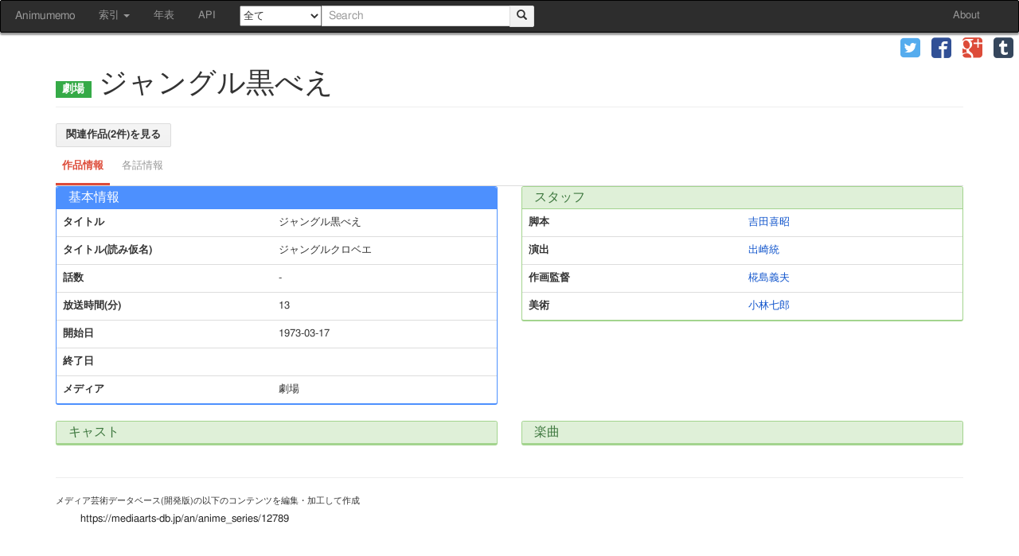

--- FILE ---
content_type: text/html; charset=UTF-8
request_url: https://animedb.moe/anime/series/6012
body_size: 3983
content:
<!DOCTYPE html>
<html lang="ja">
	<head prefix="og: http://ogp.me/ns#">
				<meta charset="utf-8">
		<meta http-equiv="X-UA-Compatible" content="IE=edge">
		<meta name="viewport" content="width=device-width, initial-scale=1">

		<title>ジャングル黒べえ | あにむめも</title>
		<link rel="stylesheet" href="//animedb.moe/assets/cache/ad2f1886fb0285994fcb729ad13aaacc.css" />
<link rel="stylesheet" href="//animedb.moe/assets/cache/4a506ee95f647300a786d221bd6a7005.css" />
		<script src="//animedb.moe/assets/cache/9eac521536b255323ac63da52f9ae838.js"></script>
<script src="//animedb.moe/assets/cache/e8a7e9f72fafeb993b75a090034d05e0.js"></script>
		
		<!--[if lt IE 9]>
			<script src="https://oss.maxcdn.com/html5shiv/3.7.2/html5shiv.min.js"></script>
			<script src="https://oss.maxcdn.com/respond/1.4.2/respond.min.js"></script>
		<![endif]-->
		
		<!-- Twitter Cards  -->
		<meta name="twitter:card" content="summary">
		<!-- Twitter Cards  -->
		<!-- OGP -->
		<meta property="og:locale" content="ja_JP">
		<meta property="og:type" content="article">
		<meta property="og:site_name" content="あにむめも">
		<meta property="og:title" content="ジャングル黒べえ | あにむめも">
		<meta property="og:url" content="http://animedb.moe/anime/series/6012">
		<meta property="og:description" content="[劇場] ジャングル黒べえ の作品情報">
		<meta property="og:image" content="">
		<!-- OGP -->
		
		<script>
  (function(i,s,o,g,r,a,m){i['GoogleAnalyticsObject']=r;i[r]=i[r]||function(){
  (i[r].q=i[r].q||[]).push(arguments)},i[r].l=1*new Date();a=s.createElement(o),
  m=s.getElementsByTagName(o)[0];a.async=1;a.src=g;m.parentNode.insertBefore(a,m)
  })(window,document,'script','//www.google-analytics.com/analytics.js','ga');
  ga('create', 'UA-63117596-2', 'auto');
  ga('send', 'pageview');
</script>	</head>
	<body>
		<div id="wrapper">
			<nav class="navbar navbar-default" id="site-navbar">
	<div class="container-fluid">
		
		<div class="navbar-header">
			<button type="button" class="navbar-toggle collapsed" data-toggle="collapse" data-target="#navbar-collapse">
				<span class="sr-only">Toggle navigation</span>
				<span class="icon-bar"></span>
				<span class="icon-bar"></span>
				<span class="icon-bar"></span>
			</button>
			<a class="navbar-brand" href="/">Animumemo</a>
		</div>

		<div class="collapse navbar-collapse" id="navbar-collapse">
			<ul class="nav navbar-nav">
				<li class="dropdown">
					<a href="#" class="dropdown-toggle" data-toggle="dropdown" role="button" aria-expanded="false">
						索引 <span class="caret"></span>
					</a>
					<ul class="dropdown-menu" role="menu">
						<li><a href="/anime/date">公開日索引</a></li>
						<li><a href="/anime/list/title">タイトル索引</a></li>
						<!--
						<li role="separator" class="divider"></li>
						<li><a href="/anime/list/company">制作会社</a></li>
						-->
					</ul>
				</li>
				<li><a href="/anime/timeline">年表</a></li>
				<li><a href="/doc/api/">API</a></li>
			</ul>
			
			<form class="navbar-form navbar-left" role="search" name="nav-search-form" id="nav-search-form" method="get" action="/search">
				<select id="form_nav_media" name="media">
	<option value="">全て</option>
	<option value="TV">TV</option>
	<option value="TVスペシャル">TVスペシャル</option>
	<option value="劇場">劇場</option>
	<option value="OVA">OVA</option>
	<option value="イベント">イベント</option>
	<option value="個人制作">個人制作</option>
	<option value="その他">その他</option>
	<option value="不明">不明</option>
</select>				<div class="input-group">
					<input type="text" class="form-control ui-autocomplete-input" placeholder="Search" id="nav-search" name="q" value="">
					<span class="input-group-btn">
						<button type="submit" class="btn btn-default">
							<span class="glyphicon glyphicon-search"></span>
						</button>
					</span>
				</div>
			</form>
			<ul class="nav navbar-nav navbar-right">
				<li><a href="/about">About</a></li>
			</ul>
		</div>
		
	</div>
</nav>
			<div class="share" role="banner">
	<ul class="clearfix visible-xs-inline" id="share-collapse-button">
		<li>
			<a role="button" data-toggle="collapse" data-target="#share-collapse" title="Share">
				<span class="glyphicon glyphicon-share"></span>
			</a>
		</li>
	</ul>
	
	<ul class="clearfix collapse share-collapse" id="share-collapse">
			<li class="twitter">
			<a href="https://twitter.com/intent/tweet?url=http%3A%2F%2Fanimedb.moe%2Fanime%2Fseries%2F6012&amp;text=%E3%82%B8%E3%83%A3%E3%83%B3%E3%82%B0%E3%83%AB%E9%BB%92%E3%81%B9%E3%81%88&amp;hashtags=animumemo&amp;tw_p=tweetbutton" target="_blank" title="twitter" role="button">
				<span class="icon-twitter"></span>
			</a>
		</li>
			<li class="facebook">
			<a href="https://www.facebook.com/sharer.php?src=bm&amp;u=http%3A%2F%2Fanimedb.moe%2Fanime%2Fseries%2F6012&amp;t=%E3%82%B8%E3%83%A3%E3%83%B3%E3%82%B0%E3%83%AB%E9%BB%92%E3%81%B9%E3%81%88" target="_blank" title="facebook" role="button">
				<span class="icon-facebook"></span>
			</a>
		</li>
			<li class="google-plus">
			<a href="https://plus.google.com/share?url=http%3A%2F%2Fanimedb.moe%2Fanime%2Fseries%2F6012" target="_blank" title="google-plus" role="button">
				<span class="icon-google-plus"></span>
			</a>
		</li>
			<li class="tumblr">
			<a href="https://www.tumblr.com/share/link?url=http%3A%2F%2Fanimedb.moe%2Fanime%2Fseries%2F6012&amp;name=%E3%82%B8%E3%83%A3%E3%83%B3%E3%82%B0%E3%83%AB%E9%BB%92%E3%81%B9%E3%81%88" target="_blank" title="tumblr" role="button">
				<span class="icon-tumblr"></span>
			</a>
		</li>
		</ul>
</div>
			<div id="content" role="main" class="container">
				<div class="col-xs-5 col-md-3 search-options-hide" id="search-options">
	<div class="panel">
		<div class="panel-heading" id="headingSearch">
			<h4 class="panel-title" role="button" data-toggle="collapse" data-parent="#search-options" href="#collapseSearch" aria-expanded="false" aria-controls="collapseSearch">
				<span class="glyphicon glyphicon-chevron-down"></span>
				詳細検索
				<span class="glyphicon glyphicon-chevron-down"></span>
			</h4>
		</div>
		<div id="collapseSearch" class="panel-collapse collapse" role="tabpanel" aria-labelledby="headingSearch">
			<div class="panel-body">
				<form action="https://animedb.moe/search" class="form-horizontal" role="search" id="search-options-form" accept-charset="utf-8" method="post">				<div class="form-group">
					<label class="control-label col-sm-3" for="form_episode_title">各話タイトル</label>					<div class="col-sm-9">
						<input class="form-control" name="episode_title" value="" type="text" id="form_episode_title" />					</div>
				</div>
				<div class="form-group">
					<label class="control-label col-sm-3" for="form_staff">スタッフ</label>					<div class="col-sm-9">
						<input class="form-control" name="staff" value="" type="text" id="form_staff" />					</div>
				</div>
				<div class="form-group">
					<label class="control-label col-sm-3" for="form_cast">キャスト</label>					<div class="col-sm-9">
						<input class="form-control" name="cast" value="" type="text" id="form_cast" />					</div>
				</div>
				<div class="form-group">
					<label class="control-label col-sm-3" for="form_character">キャラクター</label>					<div class="col-sm-9">
						<input class="form-control" name="character" value="" type="text" id="form_character" />					</div>
				</div>
				<div class="form-group">
					<label class="control-label col-sm-3" for="form_music_title">曲名</label>					<div class="col-sm-9">
						<input class="form-control" name="music_title" value="" type="text" id="form_music_title" />					</div>
				</div>
				<div class="form-group">
					<label class="control-label col-sm-3" for="form_start_date">開始日</label>					<div class="col-sm-9">
						<input class="form-control" type="date" style="display: inline; width: 45%" name="start_date_from" value="" id="form_start_date_from" />						-
						<input class="form-control" type="date" style="display: inline; width: 45%" name="start_date_to" value="" id="form_start_date_to" />					</div>
				</div>
				<div class="form-group">
					<label class="control-label col-sm-3" for="form_airtime">放送時間(分)</label>					<div class="col-sm-9">
						<input class="form-control" type="number" min="0" style="display: inline; width: 45%" name="airtime_from" value="" id="form_airtime_from" />						-
						<input class="form-control" type="number" min="0" style="display: inline; width: 45%" name="airtime_to" value="" id="form_airtime_to" />					</div>
				</div>
				<div class="form-group form-inline">
					<label class="control-label col-sm-3" for="form_id">ID検索</label>					<div class="col-sm-9">
						<select class="form-control" name="id_type" id="form_id_type">
	<option value="anime_series_id">シリーズID</option>
	<option value="anime_work_id">作品ID</option>
	<option value="agent_id">個人・団体ID</option>
	<option value="madb_anime_series_id">MADB アニメシリーズID</option>
	<option value="madb_anime_work_id">MADB アニメ作品ID</option>
	<option value="eirin_no">映倫番号</option>
</select>						<input class="form-control" name="id" value="" type="text" id="form_id" />					</div>
				</div>
				</form>				<hr>
				
				<div class="text-center">
					<button class="btn btn-default" id="search-reset">
						<span class="glyphicon glyphicon-remove-sign"></span> 検索条件をクリア
					</button>
				</div>
			</div>
		</div>
	</div>
</div>
									<h1 class="page-header">
	<small><span class="label label-anime-劇場"></span></small>
	ジャングル黒べえ	</h1>

<a class="btn btn-default" href="/search?anime_work_id=283">
	関連作品(2件)を見る
</a>


<ul id="myTabs" class="nav nav-tabs nav-tabs-google" role="tablist">
	<li role="presentation" class="active">
		<a href="#info" aria-controls="info" role="tab" data-toggle="tab">作品情報</a>
	</li>
	<li role="presentation" class="disabled">
		<a href="#episodes" aria-controls="episodes" role="tab" data-toggle="tab">各話情報</a>
	</li>
</ul>

<div class="tab-content">
	<div role="tabpanel" class="tab-pane active" id="info">
		<div class="row">
			<div class="col-md-6">
				<div class="panel panel-primary">
					<div class="panel-heading">
						<h3 class="panel-title">基本情報</h3>
					</div>
					<table class="table">
						<tr>
							<th>タイトル</th>
							<td>ジャングル黒べえ</td>
						</tr>
												<tr>
							<th rowspan="1">タイトル(読み仮名)</th>
							<td>ジャングルクロベエ</td>
						</tr>
																			<tr>
							<th>話数</th>
							<td>-</td>
						</tr>
						<tr>
							<th>放送時間(分)</th>
							<td>13</td>
						</tr>
						<tr>
							<th>開始日</th>
							<td>1973-03-17</td>
						</tr>
						<tr>
							<th>終了日</th>
							<td></td>
						</tr>
						<tr>
							<th>メディア</th>
							<td>劇場</td>
						</tr>
											</table>
				</div>	
			</div>

			<div class="col-md-6">
				<div class="panel panel-success">
					<div class="panel-heading">
						<h3 class="panel-title">スタッフ</h3>
					</div>
					<table class="table">
												<tr>
							<th rowspan="1">脚本</th>
							<td>
								<a href="/agents/1990">吉田喜昭</a>
															</td>
						</tr>
																			<tr>
							<th rowspan="1">演出</th>
							<td>
								<a href="/agents/632">出崎統</a>
															</td>
						</tr>
																			<tr>
							<th rowspan="1">作画監督</th>
							<td>
								<a href="/agents/1554">椛島義夫</a>
															</td>
						</tr>
																			<tr>
							<th rowspan="1">美術</th>
							<td>
								<a href="/agents/1598">小林七郎</a>
															</td>
						</tr>
																		</table>
				</div>
			</div>
		</div>

		<div class="row">
			<div class="col-md-6">
				<div class="panel panel-success">
					<div class="panel-heading">
						<h3 class="panel-title">キャスト</h3>
					</div>
					<table class="table">
											</table>
				</div>
			</div>

			<div class="col-md-6">
				<div class="panel panel-success">
					<div class="panel-heading">
						<h3 class="panel-title">楽曲</h3>
					</div>
					<table class="table">
											</table>
				</div>
			</div>
		</div>
	</div>

	<div role="tabpanel" class="tab-pane" id="episodes">
		<table class="table table-striped">
	<thead>
		<tr>
			<th>話数表記</th>
			<th>各話タイトル</th>
			<th>放送日</th>
		</tr>
	</thead>
	<tbody>
		</tbody>
</table>	</div>
</div>

<hr>

<div role="contentinfo">
	<small>メディア芸術データベース(開発版)の以下のコンテンツを編集・加工して作成</small>
	<ul class="list-group">
				<li class="list-group-item">
			<a target="_blank" href="http://web.archive.org/web/2/https://mediaarts-db.jp/an/anime_series/12789">https://mediaarts-db.jp/an/anime_series/12789</a>		</li>
			</ul>
</div>

<script>
$('[data-toggle=popover]').popover({trigger: 'hover'});
</script>
							</div>
			
			<div id="pagetop">
				<a id="move-pagetop"><span class="glyphicon glyphicon-arrow-up" title="ページ先頭へジャンプ"></span></a>
			</div>
			
			<footer class="site-footer">
	<p>
		Copyright © Animumemo. All rights reserved.
	</p>
</footer>		</div>
		<script defer src="https://static.cloudflareinsights.com/beacon.min.js/vcd15cbe7772f49c399c6a5babf22c1241717689176015" integrity="sha512-ZpsOmlRQV6y907TI0dKBHq9Md29nnaEIPlkf84rnaERnq6zvWvPUqr2ft8M1aS28oN72PdrCzSjY4U6VaAw1EQ==" data-cf-beacon='{"version":"2024.11.0","token":"9062e02a43084ce9aa7599e828566bd6","r":1,"server_timing":{"name":{"cfCacheStatus":true,"cfEdge":true,"cfExtPri":true,"cfL4":true,"cfOrigin":true,"cfSpeedBrain":true},"location_startswith":null}}' crossorigin="anonymous"></script>
</body>
</html>